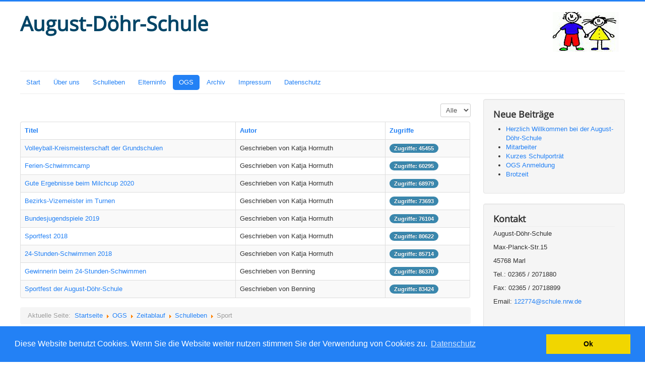

--- FILE ---
content_type: text/html; charset=utf-8
request_url: https://ads.marl.de/index.php/ogs/zeitablauf/28-schulleben/sport
body_size: 5151
content:
<!DOCTYPE html>
<html xmlns="http://www.w3.org/1999/xhtml" xml:lang="de-de" lang="de-de" dir="ltr">
<head>
	<meta name="viewport" content="width=device-width, initial-scale=1.0" />
	<meta name="referrer" content="no-referrer">
	  <base href="https://ads.marl.de/index.php/ogs/zeitablauf/28-schulleben/sport" />
  <meta http-equiv="content-type" content="text/html; charset=utf-8" />
  <meta name="generator" content="Joomla! - Open Source Content Management" />
  <title>Zeitablauf</title>
  <link href="https://ads.marl.de/index.php/ogs/zeitablauf/28-schulleben/sport" rel="canonical" />
  <link href="/index.php/ogs/zeitablauf/28-schulleben/sport?format=feed&amp;type=rss" rel="alternate" type="application/rss+xml" title="RSS 2.0" />
  <link href="/index.php/ogs/zeitablauf/28-schulleben/sport?format=feed&amp;type=atom" rel="alternate" type="application/atom+xml" title="Atom 1.0" />
  <link href="/templates/protostar/favicon.ico" rel="shortcut icon" type="image/vnd.microsoft.icon" />
  <link rel="stylesheet" href="/templates/protostar/css/template.css" type="text/css" />
  <script src="/media/jui/js/jquery.min.js" type="text/javascript"></script>
  <script src="/media/jui/js/jquery-noconflict.js" type="text/javascript"></script>
  <script src="/media/jui/js/jquery-migrate.min.js" type="text/javascript"></script>
  <script src="/media/system/js/caption.js" type="text/javascript"></script>
  <script src="/media/system/js/mootools-core.js" type="text/javascript"></script>
  <script src="/media/system/js/core.js" type="text/javascript"></script>
  <script src="/media/jui/js/bootstrap.min.js" type="text/javascript"></script>
  <script src="/templates/protostar/js/template.js" type="text/javascript"></script>
  <script type="text/javascript">
jQuery(window).on('load',  function() {
				new JCaption('img.caption');
			});jQuery(document).ready(function(){
	jQuery('.hasTooltip').tooltip({"html": true,"container": "body"});
});window.setInterval(function(){var r;try{r=window.XMLHttpRequest?new XMLHttpRequest():new ActiveXObject("Microsoft.XMLHTTP")}catch(e){}if(r){r.open("GET","./",true);r.send(null)}},840000);
  </script>

			<link href='https://ads.marl.de/templates/protostar/fonts/Open+Sans.css' rel='stylesheet' type='text/css' />
		<style type="text/css">
			h1,h2,h3,h4,h5,h6,.site-title{
				font-family: 'Open Sans', sans-serif;
			}
		</style>
			<style type="text/css">
		body.site
		{
			border-top: 3px solid #2381f5;
			background-color: #070766		}
		a
		{
			color: #2381f5;
		}
		.navbar-inner, .nav-list > .active > a, .nav-list > .active > a:hover, .dropdown-menu li > a:hover, .dropdown-menu .active > a, .dropdown-menu .active > a:hover, .nav-pills > .active > a, .nav-pills > .active > a:hover,
		.btn-primary
		{
			background: #2381f5;
		}
		.navbar-inner
		{
			-moz-box-shadow: 0 1px 3px rgba(0, 0, 0, .25), inset 0 -1px 0 rgba(0, 0, 0, .1), inset 0 30px 10px rgba(0, 0, 0, .2);
			-webkit-box-shadow: 0 1px 3px rgba(0, 0, 0, .25), inset 0 -1px 0 rgba(0, 0, 0, .1), inset 0 30px 10px rgba(0, 0, 0, .2);
			box-shadow: 0 1px 3px rgba(0, 0, 0, .25), inset 0 -1px 0 rgba(0, 0, 0, .1), inset 0 30px 10px rgba(0, 0, 0, .2);
		}
	</style>
		<!--[if lt IE 9]>
		<script src="/media/jui/js/html5.js"></script>
	<![endif]-->

	<link rel="stylesheet" type="text/css" href="/media/cookie_consent/cookieconsent.min.css" />
	<script src="/media/cookie_consent/cookieconsent.min.js"></script>
	<script>
	window.addEventListener("load", function(){
	window.cookieconsent.initialise({
	  "palette": {
	    "popup": {
	      "background": "#2381f5",
	      "text": "#ffffff"
	    },
	    "button": {
	      "background": "#f1d600"
	    }
	  },
	  "content": {
	    "message": "Diese Website benutzt Cookies. Wenn Sie die Website weiter nutzen stimmen Sie der Verwendung von Cookies zu.",
	    "dismiss": "Ok",
	    "link": "Datenschutz",
	    "href": "/index.php/datenschutz"
	  }
	})});
	</script>
</head>

<body class="site com_content view-category no-layout no-task itemid-131 fluid">

	<!-- Body -->
	<div class="body">
		<div class="container-fluid">
			<!-- Header -->
			<header class="header" role="banner">
				<div class="header-inner clearfix">
					<a class="brand pull-left" href="/">
						<span class="site-title" title="August-Döhr-Schule">August-Döhr-Schule</span> 					</a>
					<div class="header-search pull-right">
						

<div class="custom"  >
	<table style="height: 74px;" width="144">
<tbody>
<tr>
<td><img class="pull-left" src="/images/ads/logo.JPG" alt="" /></td>
</tr>
</tbody>
</table>
<p> </p></div>

					</div>
				</div>
			</header>
						<nav class="navigation" role="navigation">
				<ul class="nav menu nav-pills">
<li class="item-101"><a href="/" >Start</a></li><li class="item-108 deeper parent"><a href="/index.php/ueber-uns" >Über uns</a><ul class="nav-child unstyled small"><li class="item-109"><a href="/index.php/ueber-uns/schulportraet" >Schulporträt</a></li><li class="item-151"><a href="/index.php/ueber-uns/mitarbeiter" >Mitarbeiter</a></li><li class="item-119"><a href="/index.php/ueber-uns/klassen" >Klassen</a></li><li class="item-116"><a href="/index.php/ueber-uns/schulprogramm" >Schulprogramm</a></li><li class="item-118"><a href="/index.php/ueber-uns/leitbild" >Leitbild</a></li><li class="item-117"><a href="/index.php/ueber-uns/august-doehr" >August-Döhr</a></li><li class="item-164"><a href="/index.php/ueber-uns/test" >test</a></li></ul></li><li class="item-111 deeper parent"><a href="/index.php/schulleben" >Schulleben</a><ul class="nav-child unstyled small"><li class="item-152"><a href="/index.php/schulleben/aus-den-klassen" >Aus den Klassen</a></li><li class="item-120"><a href="/index.php/schulleben/jahresplanung" >Jahresplanung</a></li><li class="item-121"><a href="/index.php/schulleben/gesunde-schule" >Gesunde Schule</a></li><li class="item-123"><a href="/index.php/schulleben/kooperation-tuermchen" >Kooperation Türmchen</a></li><li class="item-124"><a href="/index.php/schulleben/kulturstrolche" >Kulturstrolche</a></li><li class="item-125"><a href="/index.php/schulleben/marler-modell" >Marler Modell</a></li><li class="item-155"><a href="/index.php/schulleben/schulsozialarbeit" >Schulsozialarbeit</a></li><li class="item-128"><a href="/index.php/schulleben/sport" >Sport</a></li><li class="item-163"><a href="/index.php/schulleben/rucksack-schule" >Rucksack Schule</a></li></ul></li><li class="item-112 deeper parent"><a href="/index.php/eltern" >Elterninfo</a><ul class="nav-child unstyled small"><li class="item-160"><a href="/index.php/eltern/aktuelle-informationen" >aktuelle Informationen</a></li><li class="item-153"><a href="/index.php/eltern/krankmeldungen" >Krankmeldungen</a></li><li class="item-139"><a href="/index.php/eltern/mithilfe-der-eltern" >Mithilfe der Eltern</a></li><li class="item-136"><a href="/index.php/eltern/schulpflegschaft" >Schulpflegschaft</a></li><li class="item-137"><a href="/index.php/eltern/schulkonferenz" >Schulkonferenz</a></li><li class="item-138"><a href="/index.php/eltern/foerderverein" >Förderverein</a></li><li class="item-154"><a href="/index.php/eltern/unterrichtszeiten" >Unterrichtszeiten</a></li><li class="item-161"><a href="/index.php/eltern/stundenplaene-der-klassen" >Stundenpläne der Klassen</a></li></ul></li><li class="item-110 active deeper parent"><a href="/index.php/ogs" >OGS</a><ul class="nav-child unstyled small"><li class="item-129"><a href="/index.php/ogs/entstehung" >Entstehung</a></li><li class="item-130"><a href="/index.php/ogs/auf-einen-blick" >Auf einen Blick</a></li><li class="item-131 current active"><a href="/index.php/ogs/zeitablauf" >Zeitablauf</a></li><li class="item-132"><a href="/index.php/ogs/mittagessen" >Mittagessen</a></li><li class="item-133"><a href="/index.php/ogs/angebote" >Angebote</a></li><li class="item-134"><a href="/index.php/ogs/fotos" >Fotos</a></li><li class="item-135"><a href="/index.php/ogs/leitgedanken" >Leitgedanken</a></li></ul></li><li class="item-113 deeper parent"><a href="/index.php/archiv" >Archiv</a><ul class="nav-child unstyled small"><li class="item-159"><a href="/index.php/archiv/schuljahr-2016-17" >Schuljahr 2016/17</a></li><li class="item-158"><a href="/index.php/archiv/schuljahr-2015-16" >Schuljahr 2015/16</a></li><li class="item-156"><a href="/index.php/archiv/schuljahr-2014-15" >Schuljahr 2014/15</a></li><li class="item-157"><a href="/index.php/archiv/schuljahr-2013-14" >Schuljahr 2013/14</a></li><li class="item-140"><a href="/index.php/archiv/schulfeste" >Schulfeste</a></li><li class="item-141"><a href="/index.php/archiv/projekte" >Projekte</a></li><li class="item-142"><a href="/index.php/archiv/klassenfahrten" >Klassenfahrten</a></li></ul></li><li class="item-114"><a href="/index.php/impressum" >Impressum</a></li><li class="item-162"><a href="/index.php/datenschutz" >Datenschutz</a></li></ul>

			</nav>
						
			<div class="row-fluid">
								<main id="content" role="main" class="span9">
					<!-- Begin Content -->
					
					<div id="system-message-container">
	</div>

					<div class="category-list">

<div>
	<div class="content-category">
															

<form action="https://ads.marl.de/index.php/ogs/zeitablauf/28-schulleben/sport" method="post" name="adminForm" id="adminForm" class="form-inline">
		<fieldset class="filters btn-toolbar clearfix">
							<div class="btn-group pull-right">
				<label for="limit" class="element-invisible">
					Anzeige #				</label>
				<select id="limit" name="limit" class="inputbox input-mini" size="1" onchange="this.form.submit()">
	<option value="5">5</option>
	<option value="10">10</option>
	<option value="15">15</option>
	<option value="20">20</option>
	<option value="25">25</option>
	<option value="30">30</option>
	<option value="50">50</option>
	<option value="100">100</option>
	<option value="0" selected="selected">Alle</option>
</select>
			</div>
		
		<input type="hidden" name="filter_order" value="" />
		<input type="hidden" name="filter_order_Dir" value="" />
		<input type="hidden" name="limitstart" value="" />
		<input type="hidden" name="task" value="" />
	</fieldset>
	
	<table class="category table table-striped table-bordered table-hover">
				<thead>
			<tr>
				<th id="categorylist_header_title">
					<a href="#" onclick="Joomla.tableOrdering('a.title','asc','');return false;" class="hasTooltip" title="<strong>Titel</strong><br />Klicken, um diese Spalte zu sortieren">Titel</a>				</th>
													<th id="categorylist_header_author">
						<a href="#" onclick="Joomla.tableOrdering('author','asc','');return false;" class="hasTooltip" title="<strong>Autor</strong><br />Klicken, um diese Spalte zu sortieren">Autor</a>					</th>
													<th id="categorylist_header_hits">
						<a href="#" onclick="Joomla.tableOrdering('a.hits','asc','');return false;" class="hasTooltip" title="<strong>Zugriffe</strong><br />Klicken, um diese Spalte zu sortieren">Zugriffe</a>					</th>
											</tr>
		</thead>
				<tbody>
											<tr class="cat-list-row0" >
									<td headers="categorylist_header_title" class="list-title">
													<a href="/index.php/ogs/zeitablauf/28-schulleben/sport/189-volleyball-kreismeisterschaft-der-grundschulen">
								Volleyball-Kreismeisterschaft der Grundschulen							</a>
																													</td>
																<td headers="categorylist_header_author" class="list-author">
																																								Geschrieben von Katja Hormuth																					</td>
																<td headers="categorylist_header_hits" class="list-hits">
							<span class="badge badge-info">
								Zugriffe: 45455							</span>
						</td>
														</tr>
											<tr class="cat-list-row1" >
									<td headers="categorylist_header_title" class="list-title">
													<a href="/index.php/ogs/zeitablauf/28-schulleben/sport/178-ferien-schwimmcamp">
								Ferien-Schwimmcamp 							</a>
																													</td>
																<td headers="categorylist_header_author" class="list-author">
																																								Geschrieben von Katja Hormuth																					</td>
																<td headers="categorylist_header_hits" class="list-hits">
							<span class="badge badge-info">
								Zugriffe: 60295							</span>
						</td>
														</tr>
											<tr class="cat-list-row0" >
									<td headers="categorylist_header_title" class="list-title">
													<a href="/index.php/ogs/zeitablauf/28-schulleben/sport/152-gute-ergebnisse-beim-milchcup-2020">
								Gute Ergebnisse beim Milchcup 2020							</a>
																													</td>
																<td headers="categorylist_header_author" class="list-author">
																																								Geschrieben von Katja Hormuth																					</td>
																<td headers="categorylist_header_hits" class="list-hits">
							<span class="badge badge-info">
								Zugriffe: 68979							</span>
						</td>
														</tr>
											<tr class="cat-list-row1" >
									<td headers="categorylist_header_title" class="list-title">
													<a href="/index.php/ogs/zeitablauf/28-schulleben/sport/148-bezirks-vizemeister-im-turnen">
								Bezirks-Vizemeister im Turnen							</a>
																													</td>
																<td headers="categorylist_header_author" class="list-author">
																																								Geschrieben von Katja Hormuth																					</td>
																<td headers="categorylist_header_hits" class="list-hits">
							<span class="badge badge-info">
								Zugriffe: 73693							</span>
						</td>
														</tr>
											<tr class="cat-list-row0" >
									<td headers="categorylist_header_title" class="list-title">
													<a href="/index.php/ogs/zeitablauf/28-schulleben/sport/147-bundesjugendspiele-2019">
								Bundesjugendspiele 2019							</a>
																													</td>
																<td headers="categorylist_header_author" class="list-author">
																																								Geschrieben von Katja Hormuth																					</td>
																<td headers="categorylist_header_hits" class="list-hits">
							<span class="badge badge-info">
								Zugriffe: 76104							</span>
						</td>
														</tr>
											<tr class="cat-list-row1" >
									<td headers="categorylist_header_title" class="list-title">
													<a href="/index.php/ogs/zeitablauf/28-schulleben/sport/137-sportfest-2018">
								Sportfest 2018							</a>
																													</td>
																<td headers="categorylist_header_author" class="list-author">
																																								Geschrieben von Katja Hormuth																					</td>
																<td headers="categorylist_header_hits" class="list-hits">
							<span class="badge badge-info">
								Zugriffe: 80622							</span>
						</td>
														</tr>
											<tr class="cat-list-row0" >
									<td headers="categorylist_header_title" class="list-title">
													<a href="/index.php/ogs/zeitablauf/28-schulleben/sport/132-24-stunden-schwimmen-2018">
								24-Stunden-Schwimmen 2018							</a>
																													</td>
																<td headers="categorylist_header_author" class="list-author">
																																								Geschrieben von Katja Hormuth																					</td>
																<td headers="categorylist_header_hits" class="list-hits">
							<span class="badge badge-info">
								Zugriffe: 85714							</span>
						</td>
														</tr>
											<tr class="cat-list-row1" >
									<td headers="categorylist_header_title" class="list-title">
													<a href="/index.php/ogs/zeitablauf/28-schulleben/sport/119-gewinnerin-beim-24-stunden-schwimmen">
								Gewinnerin beim 24-Stunden-Schwimmen							</a>
																													</td>
																<td headers="categorylist_header_author" class="list-author">
																																								Geschrieben von Benning																					</td>
																<td headers="categorylist_header_hits" class="list-hits">
							<span class="badge badge-info">
								Zugriffe: 86370							</span>
						</td>
														</tr>
											<tr class="cat-list-row0" >
									<td headers="categorylist_header_title" class="list-title">
													<a href="/index.php/ogs/zeitablauf/28-schulleben/sport/112-sportfest-der-august-doehr-schule">
								Sportfest der August-Döhr-Schule							</a>
																													</td>
																<td headers="categorylist_header_author" class="list-author">
																																								Geschrieben von Benning																					</td>
																<td headers="categorylist_header_hits" class="list-hits">
							<span class="badge badge-info">
								Zugriffe: 83424							</span>
						</td>
														</tr>
					</tbody>
	</table>


	</form>

			</div>
</div>


</div>

					
<ul class="breadcrumb">
	<li class="active">Aktuelle Seite: &#160;</li><li><a href="/" class="pathway">Startseite</a><span class="divider"><img src="/media/system/images/arrow.png" alt="" /></span></li><li><a href="/index.php/ogs" class="pathway">OGS</a><span class="divider"><img src="/media/system/images/arrow.png" alt="" /></span></li><li><a href="/index.php/ogs/zeitablauf" class="pathway">Zeitablauf</a><span class="divider"><img src="/media/system/images/arrow.png" alt="" /></span></li><li><a href="/index.php/ogs/zeitablauf/9-schulleben" class="pathway">Schulleben</a><span class="divider"><img src="/media/system/images/arrow.png" alt="" /></span></li><li class="active"><span>Sport</span></li></ul>

					<!-- End Content -->
				</main>
								<div id="aside" class="span3">
					<!-- Begin Right Sidebar -->
					<div class="well "><h3 class="page-header">Neue Beiträge</h3><ul class="latestnews">
	<li itemscope itemtype="http://schema.org/Article">
		<a href="/" itemprop="url">
			<span itemprop="name">Herzlich Willkommen bei der August-Döhr-Schule</span></a>
	</li>
	<li itemscope itemtype="http://schema.org/Article">
		<a href="/index.php/ueber-uns/mitarbeiter" itemprop="url">
			<span itemprop="name">Mitarbeiter</span></a>
	</li>
	<li itemscope itemtype="http://schema.org/Article">
		<a href="/index.php/ueber-uns/schulportraet" itemprop="url">
			<span itemprop="name">Kurzes Schulporträt</span></a>
	</li>
	<li itemscope itemtype="http://schema.org/Article">
		<a href="/index.php/ogs" itemprop="url">
			<span itemprop="name">OGS Anmeldung</span></a>
	</li>
	<li itemscope itemtype="http://schema.org/Article">
		<a href="/index.php/ogs/zeitablauf/57-schulleben/aus-den-klassen/202-brotzeit" itemprop="url">
			<span itemprop="name">Brotzeit</span></a>
	</li>
</ul>
</div><div class="well "><h3 class="page-header">Kontakt</h3>

<div class="custom"  >
	<p><span style="font-family: tahoma,arial,helvetica,sans-serif; font-size: 10pt;">August-Döhr-Schule</span></p>
<p><span style="font-family: tahoma,arial,helvetica,sans-serif; font-size: 10pt;">Max-Planck-Str.15</span></p>
<p><span style="font-family: tahoma,arial,helvetica,sans-serif; font-size: 10pt;">45768 Marl</span></p>
<p><span style="font-family: tahoma,arial,helvetica,sans-serif; font-size: 10pt;">Tel.: 02365 / 2071880</span></p>
<p><span style="font-family: tahoma,arial,helvetica,sans-serif; font-size: 10pt;">Fax: 02365 / 20718899</span></p>
<p><span style="font-family: tahoma,arial,helvetica,sans-serif; font-size: 10pt;">Email: <a href="mailto:122774@schule.nrw.de">122774@schule.nrw.de</a></span></p>
<p><span style="font-family: tahoma,arial,helvetica,sans-serif; font-size: 10pt;"> </span></p>
<p><span style="font-family: tahoma,arial,helvetica,sans-serif; font-size: 10pt;"><strong>Schulleitung : </strong></span></p>
<p><span style="font-family: tahoma,arial,helvetica,sans-serif; font-size: 10pt;">Fr. Braun (Rektorin)</span></p>
<p><span style="font-family: tahoma,arial,helvetica,sans-serif; font-size: 10pt;"> </span></p>
<p><span style="font-family: tahoma,arial,helvetica,sans-serif; font-size: 10pt;"><strong>Sekretariat :   </strong></span></p>
<p><span style="font-family: tahoma,arial,helvetica,sans-serif; font-size: 10pt;">Frau Albers</span></p>
<p><span style="font-family: tahoma,arial,helvetica,sans-serif; font-size: 10pt;">Öffnungszeiten:</span></p>
<p><span style="font-family: tahoma,arial,helvetica,sans-serif; font-size: 10pt;">Mo -Fr  8.00 – 12.00</span></p>
<p><span style="font-family: tahoma,arial,helvetica,sans-serif; font-size: 10pt;"> </span></p>
<p><span style="font-family: tahoma,arial,helvetica,sans-serif; font-size: 10pt;"><strong>Hausmeister: </strong> </span></p>
<p><span style="font-family: tahoma,arial,helvetica,sans-serif; font-size: 10pt;">Herr Neumann</span></p>
<p><span style="font-family: tahoma,arial,helvetica,sans-serif; font-size: 10pt;">Tel: 02365 / 20718815</span></p>
<p><span style="font-family: tahoma,arial,helvetica,sans-serif; font-size: 10pt;"> </span></p></div>
</div><div class="well "><h3 class="page-header">Anmeldung</h3><form action="/index.php/ogs/zeitablauf" method="post" id="login-form" class="form-inline">
		<div class="userdata">
		<div id="form-login-username" class="control-group">
			<div class="controls">
									<div class="input-prepend">
						<span class="add-on">
							<span class="icon-user hasTooltip" title="Benutzername"></span>
							<label for="modlgn-username" class="element-invisible">Benutzername</label>
						</span>
						<input id="modlgn-username" type="text" name="username" class="input-small" tabindex="0" size="18" placeholder="Benutzername" />
					</div>
							</div>
		</div>
		<div id="form-login-password" class="control-group">
			<div class="controls">
									<div class="input-prepend">
						<span class="add-on">
							<span class="icon-lock hasTooltip" title="Passwort">
							</span>
								<label for="modlgn-passwd" class="element-invisible">Passwort							</label>
						</span>
						<input id="modlgn-passwd" type="password" name="password" class="input-small" tabindex="0" size="18" placeholder="Passwort" />
					</div>
							</div>
		</div>
						<div id="form-login-remember" class="control-group checkbox">
			<label for="modlgn-remember" class="control-label">Angemeldet bleiben</label> <input id="modlgn-remember" type="checkbox" name="remember" class="inputbox" value="yes"/>
		</div>
				<div id="form-login-submit" class="control-group">
			<div class="controls">
				<button type="submit" tabindex="0" name="Submit" class="btn btn-primary">Anmelden</button>
			</div>
		</div>
					<ul class="unstyled">
							<li>
					<a href="/index.php/component/users/?view=remind">
					Benutzername vergessen?</a>
				</li>
				<li>
					<a href="/index.php/component/users/?view=reset">
					Passwort vergessen?</a>
				</li>
			</ul>
		<input type="hidden" name="option" value="com_users" />
		<input type="hidden" name="task" value="user.login" />
		<input type="hidden" name="return" value="aW5kZXgucGhwP29wdGlvbj1jb21fY29udGVudCZ2aWV3PWNhdGVnb3J5JmlkPTI4Jkl0ZW1pZD0xMzE=" />
		<input type="hidden" name="a201e2ed6785c586559a470795217322" value="1" />	</div>
	</form>
</div>
					<!-- End Right Sidebar -->
				</div>
							</div>
		</div>
	</div>
	<!-- Footer -->
	<footer class="footer" role="contentinfo">
		<div class="container-fluid">
			<hr />
			
			<p class="pull-right">
				<a href="#top" id="back-top">
					Nach oben				</a>
			</p>
			<p>
				&copy; 2026 August-Döhr-Schule			</p>

		</div>
	</footer>
	
</body>
</html>
